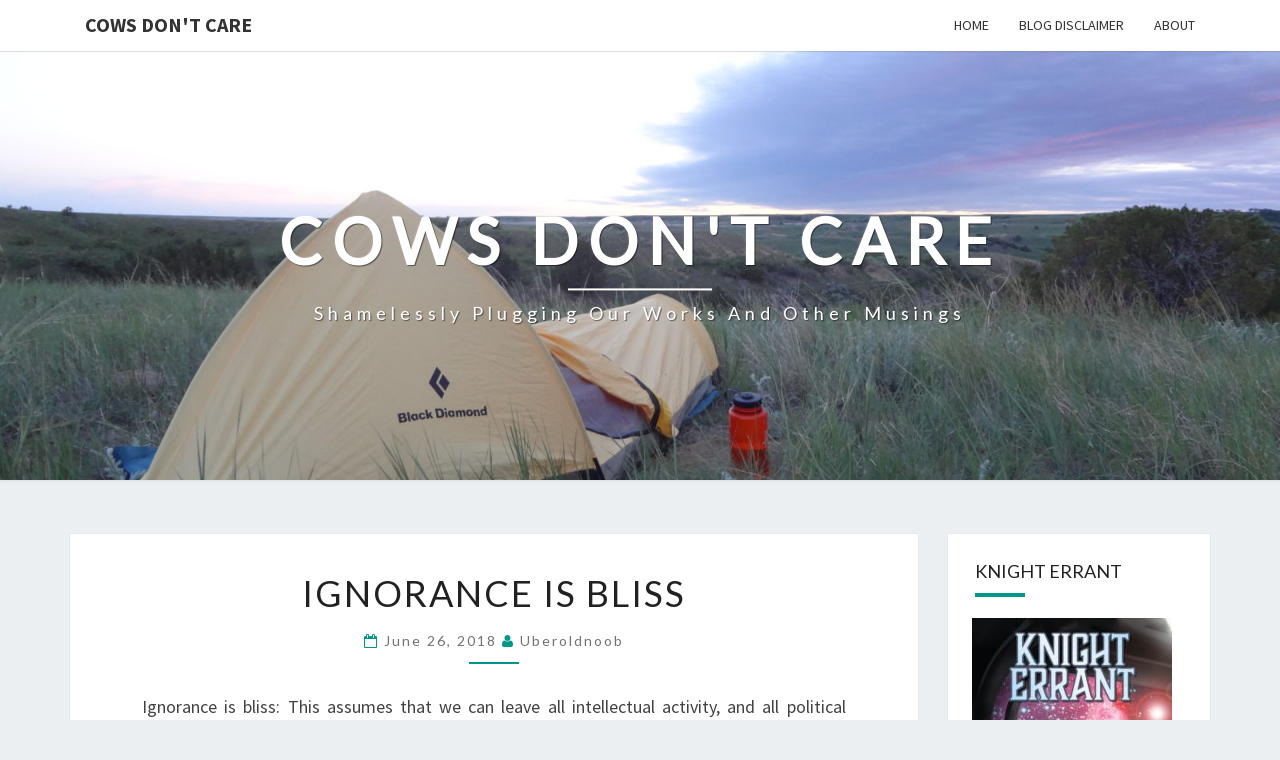

--- FILE ---
content_type: text/html; charset=UTF-8
request_url: https://cowsdontcare.com/ignorance-is-bliss/
body_size: 10146
content:
<!DOCTYPE html>

<!--[if IE 8]>
<html id="ie8" lang="en-US">
<![endif]-->
<!--[if !(IE 8) ]><!-->
<html lang="en-US">
<!--<![endif]-->
<head>
<meta charset="UTF-8" />
<meta name="viewport" content="width=device-width" />
<link rel="profile" href="http://gmpg.org/xfn/11" />
<link rel="pingback" href="https://cowsdontcare.com/xmlrpc.php" />
<title>Ignorance is Bliss &#8211; Cows Don&#039;t Care</title>
<meta name='robots' content='max-image-preview:large' />
	<style>img:is([sizes="auto" i], [sizes^="auto," i]) { contain-intrinsic-size: 3000px 1500px }</style>
	<link rel='dns-prefetch' href='//fonts.googleapis.com' />
<link rel="alternate" type="application/rss+xml" title="Cows Don&#039;t Care &raquo; Feed" href="https://cowsdontcare.com/feed/" />
<link rel="alternate" type="application/rss+xml" title="Cows Don&#039;t Care &raquo; Comments Feed" href="https://cowsdontcare.com/comments/feed/" />
<script type="text/javascript">
/* <![CDATA[ */
window._wpemojiSettings = {"baseUrl":"https:\/\/s.w.org\/images\/core\/emoji\/16.0.1\/72x72\/","ext":".png","svgUrl":"https:\/\/s.w.org\/images\/core\/emoji\/16.0.1\/svg\/","svgExt":".svg","source":{"concatemoji":"https:\/\/cowsdontcare.com\/wp-includes\/js\/wp-emoji-release.min.js?ver=6.8.3"}};
/*! This file is auto-generated */
!function(s,n){var o,i,e;function c(e){try{var t={supportTests:e,timestamp:(new Date).valueOf()};sessionStorage.setItem(o,JSON.stringify(t))}catch(e){}}function p(e,t,n){e.clearRect(0,0,e.canvas.width,e.canvas.height),e.fillText(t,0,0);var t=new Uint32Array(e.getImageData(0,0,e.canvas.width,e.canvas.height).data),a=(e.clearRect(0,0,e.canvas.width,e.canvas.height),e.fillText(n,0,0),new Uint32Array(e.getImageData(0,0,e.canvas.width,e.canvas.height).data));return t.every(function(e,t){return e===a[t]})}function u(e,t){e.clearRect(0,0,e.canvas.width,e.canvas.height),e.fillText(t,0,0);for(var n=e.getImageData(16,16,1,1),a=0;a<n.data.length;a++)if(0!==n.data[a])return!1;return!0}function f(e,t,n,a){switch(t){case"flag":return n(e,"\ud83c\udff3\ufe0f\u200d\u26a7\ufe0f","\ud83c\udff3\ufe0f\u200b\u26a7\ufe0f")?!1:!n(e,"\ud83c\udde8\ud83c\uddf6","\ud83c\udde8\u200b\ud83c\uddf6")&&!n(e,"\ud83c\udff4\udb40\udc67\udb40\udc62\udb40\udc65\udb40\udc6e\udb40\udc67\udb40\udc7f","\ud83c\udff4\u200b\udb40\udc67\u200b\udb40\udc62\u200b\udb40\udc65\u200b\udb40\udc6e\u200b\udb40\udc67\u200b\udb40\udc7f");case"emoji":return!a(e,"\ud83e\udedf")}return!1}function g(e,t,n,a){var r="undefined"!=typeof WorkerGlobalScope&&self instanceof WorkerGlobalScope?new OffscreenCanvas(300,150):s.createElement("canvas"),o=r.getContext("2d",{willReadFrequently:!0}),i=(o.textBaseline="top",o.font="600 32px Arial",{});return e.forEach(function(e){i[e]=t(o,e,n,a)}),i}function t(e){var t=s.createElement("script");t.src=e,t.defer=!0,s.head.appendChild(t)}"undefined"!=typeof Promise&&(o="wpEmojiSettingsSupports",i=["flag","emoji"],n.supports={everything:!0,everythingExceptFlag:!0},e=new Promise(function(e){s.addEventListener("DOMContentLoaded",e,{once:!0})}),new Promise(function(t){var n=function(){try{var e=JSON.parse(sessionStorage.getItem(o));if("object"==typeof e&&"number"==typeof e.timestamp&&(new Date).valueOf()<e.timestamp+604800&&"object"==typeof e.supportTests)return e.supportTests}catch(e){}return null}();if(!n){if("undefined"!=typeof Worker&&"undefined"!=typeof OffscreenCanvas&&"undefined"!=typeof URL&&URL.createObjectURL&&"undefined"!=typeof Blob)try{var e="postMessage("+g.toString()+"("+[JSON.stringify(i),f.toString(),p.toString(),u.toString()].join(",")+"));",a=new Blob([e],{type:"text/javascript"}),r=new Worker(URL.createObjectURL(a),{name:"wpTestEmojiSupports"});return void(r.onmessage=function(e){c(n=e.data),r.terminate(),t(n)})}catch(e){}c(n=g(i,f,p,u))}t(n)}).then(function(e){for(var t in e)n.supports[t]=e[t],n.supports.everything=n.supports.everything&&n.supports[t],"flag"!==t&&(n.supports.everythingExceptFlag=n.supports.everythingExceptFlag&&n.supports[t]);n.supports.everythingExceptFlag=n.supports.everythingExceptFlag&&!n.supports.flag,n.DOMReady=!1,n.readyCallback=function(){n.DOMReady=!0}}).then(function(){return e}).then(function(){var e;n.supports.everything||(n.readyCallback(),(e=n.source||{}).concatemoji?t(e.concatemoji):e.wpemoji&&e.twemoji&&(t(e.twemoji),t(e.wpemoji)))}))}((window,document),window._wpemojiSettings);
/* ]]> */
</script>
<style id='wp-emoji-styles-inline-css' type='text/css'>

	img.wp-smiley, img.emoji {
		display: inline !important;
		border: none !important;
		box-shadow: none !important;
		height: 1em !important;
		width: 1em !important;
		margin: 0 0.07em !important;
		vertical-align: -0.1em !important;
		background: none !important;
		padding: 0 !important;
	}
</style>
<link rel='stylesheet' id='wp-block-library-css' href='https://cowsdontcare.com/wp-includes/css/dist/block-library/style.min.css?ver=6.8.3' type='text/css' media='all' />
<style id='classic-theme-styles-inline-css' type='text/css'>
/*! This file is auto-generated */
.wp-block-button__link{color:#fff;background-color:#32373c;border-radius:9999px;box-shadow:none;text-decoration:none;padding:calc(.667em + 2px) calc(1.333em + 2px);font-size:1.125em}.wp-block-file__button{background:#32373c;color:#fff;text-decoration:none}
</style>
<style id='global-styles-inline-css' type='text/css'>
:root{--wp--preset--aspect-ratio--square: 1;--wp--preset--aspect-ratio--4-3: 4/3;--wp--preset--aspect-ratio--3-4: 3/4;--wp--preset--aspect-ratio--3-2: 3/2;--wp--preset--aspect-ratio--2-3: 2/3;--wp--preset--aspect-ratio--16-9: 16/9;--wp--preset--aspect-ratio--9-16: 9/16;--wp--preset--color--black: #000000;--wp--preset--color--cyan-bluish-gray: #abb8c3;--wp--preset--color--white: #ffffff;--wp--preset--color--pale-pink: #f78da7;--wp--preset--color--vivid-red: #cf2e2e;--wp--preset--color--luminous-vivid-orange: #ff6900;--wp--preset--color--luminous-vivid-amber: #fcb900;--wp--preset--color--light-green-cyan: #7bdcb5;--wp--preset--color--vivid-green-cyan: #00d084;--wp--preset--color--pale-cyan-blue: #8ed1fc;--wp--preset--color--vivid-cyan-blue: #0693e3;--wp--preset--color--vivid-purple: #9b51e0;--wp--preset--gradient--vivid-cyan-blue-to-vivid-purple: linear-gradient(135deg,rgba(6,147,227,1) 0%,rgb(155,81,224) 100%);--wp--preset--gradient--light-green-cyan-to-vivid-green-cyan: linear-gradient(135deg,rgb(122,220,180) 0%,rgb(0,208,130) 100%);--wp--preset--gradient--luminous-vivid-amber-to-luminous-vivid-orange: linear-gradient(135deg,rgba(252,185,0,1) 0%,rgba(255,105,0,1) 100%);--wp--preset--gradient--luminous-vivid-orange-to-vivid-red: linear-gradient(135deg,rgba(255,105,0,1) 0%,rgb(207,46,46) 100%);--wp--preset--gradient--very-light-gray-to-cyan-bluish-gray: linear-gradient(135deg,rgb(238,238,238) 0%,rgb(169,184,195) 100%);--wp--preset--gradient--cool-to-warm-spectrum: linear-gradient(135deg,rgb(74,234,220) 0%,rgb(151,120,209) 20%,rgb(207,42,186) 40%,rgb(238,44,130) 60%,rgb(251,105,98) 80%,rgb(254,248,76) 100%);--wp--preset--gradient--blush-light-purple: linear-gradient(135deg,rgb(255,206,236) 0%,rgb(152,150,240) 100%);--wp--preset--gradient--blush-bordeaux: linear-gradient(135deg,rgb(254,205,165) 0%,rgb(254,45,45) 50%,rgb(107,0,62) 100%);--wp--preset--gradient--luminous-dusk: linear-gradient(135deg,rgb(255,203,112) 0%,rgb(199,81,192) 50%,rgb(65,88,208) 100%);--wp--preset--gradient--pale-ocean: linear-gradient(135deg,rgb(255,245,203) 0%,rgb(182,227,212) 50%,rgb(51,167,181) 100%);--wp--preset--gradient--electric-grass: linear-gradient(135deg,rgb(202,248,128) 0%,rgb(113,206,126) 100%);--wp--preset--gradient--midnight: linear-gradient(135deg,rgb(2,3,129) 0%,rgb(40,116,252) 100%);--wp--preset--font-size--small: 13px;--wp--preset--font-size--medium: 20px;--wp--preset--font-size--large: 36px;--wp--preset--font-size--x-large: 42px;--wp--preset--spacing--20: 0.44rem;--wp--preset--spacing--30: 0.67rem;--wp--preset--spacing--40: 1rem;--wp--preset--spacing--50: 1.5rem;--wp--preset--spacing--60: 2.25rem;--wp--preset--spacing--70: 3.38rem;--wp--preset--spacing--80: 5.06rem;--wp--preset--shadow--natural: 6px 6px 9px rgba(0, 0, 0, 0.2);--wp--preset--shadow--deep: 12px 12px 50px rgba(0, 0, 0, 0.4);--wp--preset--shadow--sharp: 6px 6px 0px rgba(0, 0, 0, 0.2);--wp--preset--shadow--outlined: 6px 6px 0px -3px rgba(255, 255, 255, 1), 6px 6px rgba(0, 0, 0, 1);--wp--preset--shadow--crisp: 6px 6px 0px rgba(0, 0, 0, 1);}:where(.is-layout-flex){gap: 0.5em;}:where(.is-layout-grid){gap: 0.5em;}body .is-layout-flex{display: flex;}.is-layout-flex{flex-wrap: wrap;align-items: center;}.is-layout-flex > :is(*, div){margin: 0;}body .is-layout-grid{display: grid;}.is-layout-grid > :is(*, div){margin: 0;}:where(.wp-block-columns.is-layout-flex){gap: 2em;}:where(.wp-block-columns.is-layout-grid){gap: 2em;}:where(.wp-block-post-template.is-layout-flex){gap: 1.25em;}:where(.wp-block-post-template.is-layout-grid){gap: 1.25em;}.has-black-color{color: var(--wp--preset--color--black) !important;}.has-cyan-bluish-gray-color{color: var(--wp--preset--color--cyan-bluish-gray) !important;}.has-white-color{color: var(--wp--preset--color--white) !important;}.has-pale-pink-color{color: var(--wp--preset--color--pale-pink) !important;}.has-vivid-red-color{color: var(--wp--preset--color--vivid-red) !important;}.has-luminous-vivid-orange-color{color: var(--wp--preset--color--luminous-vivid-orange) !important;}.has-luminous-vivid-amber-color{color: var(--wp--preset--color--luminous-vivid-amber) !important;}.has-light-green-cyan-color{color: var(--wp--preset--color--light-green-cyan) !important;}.has-vivid-green-cyan-color{color: var(--wp--preset--color--vivid-green-cyan) !important;}.has-pale-cyan-blue-color{color: var(--wp--preset--color--pale-cyan-blue) !important;}.has-vivid-cyan-blue-color{color: var(--wp--preset--color--vivid-cyan-blue) !important;}.has-vivid-purple-color{color: var(--wp--preset--color--vivid-purple) !important;}.has-black-background-color{background-color: var(--wp--preset--color--black) !important;}.has-cyan-bluish-gray-background-color{background-color: var(--wp--preset--color--cyan-bluish-gray) !important;}.has-white-background-color{background-color: var(--wp--preset--color--white) !important;}.has-pale-pink-background-color{background-color: var(--wp--preset--color--pale-pink) !important;}.has-vivid-red-background-color{background-color: var(--wp--preset--color--vivid-red) !important;}.has-luminous-vivid-orange-background-color{background-color: var(--wp--preset--color--luminous-vivid-orange) !important;}.has-luminous-vivid-amber-background-color{background-color: var(--wp--preset--color--luminous-vivid-amber) !important;}.has-light-green-cyan-background-color{background-color: var(--wp--preset--color--light-green-cyan) !important;}.has-vivid-green-cyan-background-color{background-color: var(--wp--preset--color--vivid-green-cyan) !important;}.has-pale-cyan-blue-background-color{background-color: var(--wp--preset--color--pale-cyan-blue) !important;}.has-vivid-cyan-blue-background-color{background-color: var(--wp--preset--color--vivid-cyan-blue) !important;}.has-vivid-purple-background-color{background-color: var(--wp--preset--color--vivid-purple) !important;}.has-black-border-color{border-color: var(--wp--preset--color--black) !important;}.has-cyan-bluish-gray-border-color{border-color: var(--wp--preset--color--cyan-bluish-gray) !important;}.has-white-border-color{border-color: var(--wp--preset--color--white) !important;}.has-pale-pink-border-color{border-color: var(--wp--preset--color--pale-pink) !important;}.has-vivid-red-border-color{border-color: var(--wp--preset--color--vivid-red) !important;}.has-luminous-vivid-orange-border-color{border-color: var(--wp--preset--color--luminous-vivid-orange) !important;}.has-luminous-vivid-amber-border-color{border-color: var(--wp--preset--color--luminous-vivid-amber) !important;}.has-light-green-cyan-border-color{border-color: var(--wp--preset--color--light-green-cyan) !important;}.has-vivid-green-cyan-border-color{border-color: var(--wp--preset--color--vivid-green-cyan) !important;}.has-pale-cyan-blue-border-color{border-color: var(--wp--preset--color--pale-cyan-blue) !important;}.has-vivid-cyan-blue-border-color{border-color: var(--wp--preset--color--vivid-cyan-blue) !important;}.has-vivid-purple-border-color{border-color: var(--wp--preset--color--vivid-purple) !important;}.has-vivid-cyan-blue-to-vivid-purple-gradient-background{background: var(--wp--preset--gradient--vivid-cyan-blue-to-vivid-purple) !important;}.has-light-green-cyan-to-vivid-green-cyan-gradient-background{background: var(--wp--preset--gradient--light-green-cyan-to-vivid-green-cyan) !important;}.has-luminous-vivid-amber-to-luminous-vivid-orange-gradient-background{background: var(--wp--preset--gradient--luminous-vivid-amber-to-luminous-vivid-orange) !important;}.has-luminous-vivid-orange-to-vivid-red-gradient-background{background: var(--wp--preset--gradient--luminous-vivid-orange-to-vivid-red) !important;}.has-very-light-gray-to-cyan-bluish-gray-gradient-background{background: var(--wp--preset--gradient--very-light-gray-to-cyan-bluish-gray) !important;}.has-cool-to-warm-spectrum-gradient-background{background: var(--wp--preset--gradient--cool-to-warm-spectrum) !important;}.has-blush-light-purple-gradient-background{background: var(--wp--preset--gradient--blush-light-purple) !important;}.has-blush-bordeaux-gradient-background{background: var(--wp--preset--gradient--blush-bordeaux) !important;}.has-luminous-dusk-gradient-background{background: var(--wp--preset--gradient--luminous-dusk) !important;}.has-pale-ocean-gradient-background{background: var(--wp--preset--gradient--pale-ocean) !important;}.has-electric-grass-gradient-background{background: var(--wp--preset--gradient--electric-grass) !important;}.has-midnight-gradient-background{background: var(--wp--preset--gradient--midnight) !important;}.has-small-font-size{font-size: var(--wp--preset--font-size--small) !important;}.has-medium-font-size{font-size: var(--wp--preset--font-size--medium) !important;}.has-large-font-size{font-size: var(--wp--preset--font-size--large) !important;}.has-x-large-font-size{font-size: var(--wp--preset--font-size--x-large) !important;}
:where(.wp-block-post-template.is-layout-flex){gap: 1.25em;}:where(.wp-block-post-template.is-layout-grid){gap: 1.25em;}
:where(.wp-block-columns.is-layout-flex){gap: 2em;}:where(.wp-block-columns.is-layout-grid){gap: 2em;}
:root :where(.wp-block-pullquote){font-size: 1.5em;line-height: 1.6;}
</style>
<link rel='stylesheet' id='wp-components-css' href='https://cowsdontcare.com/wp-includes/css/dist/components/style.min.css?ver=6.8.3' type='text/css' media='all' />
<link rel='stylesheet' id='godaddy-styles-css' href='https://cowsdontcare.com/wp-content/mu-plugins/vendor/wpex/godaddy-launch/includes/Dependencies/GoDaddy/Styles/build/latest.css?ver=2.0.2' type='text/css' media='all' />
<link rel='stylesheet' id='bootstrap-css' href='https://cowsdontcare.com/wp-content/themes/nisarg/css/bootstrap.css?ver=6.8.3' type='text/css' media='all' />
<link rel='stylesheet' id='font-awesome-css' href='https://cowsdontcare.com/wp-content/themes/nisarg/font-awesome/css/font-awesome.min.css?ver=6.8.3' type='text/css' media='all' />
<link rel='stylesheet' id='nisarg-style-css' href='https://cowsdontcare.com/wp-content/themes/nisarg/style.css?ver=6.8.3' type='text/css' media='all' />
<style id='nisarg-style-inline-css' type='text/css'>
	/* Color Scheme */

	/* Accent Color */

	a:active,
	a:hover,
	a:focus {
	    color: #009688;
	}

	.main-navigation .primary-menu > li > a:hover, .main-navigation .primary-menu > li > a:focus {
		color: #009688;
	}
	
	.main-navigation .primary-menu .sub-menu .current_page_item > a,
	.main-navigation .primary-menu .sub-menu .current-menu-item > a {
		color: #009688;
	}
	.main-navigation .primary-menu .sub-menu .current_page_item > a:hover,
	.main-navigation .primary-menu .sub-menu .current_page_item > a:focus,
	.main-navigation .primary-menu .sub-menu .current-menu-item > a:hover,
	.main-navigation .primary-menu .sub-menu .current-menu-item > a:focus {
		background-color: #fff;
		color: #009688;
	}
	.dropdown-toggle:hover,
	.dropdown-toggle:focus {
		color: #009688;
	}
	.pagination .current,
	.dark .pagination .current {
		background-color: #009688;
		border: 1px solid #009688;
	}
	blockquote {
		border-color: #009688;
	}
	@media (min-width: 768px){
		.main-navigation .primary-menu > .current_page_item > a,
		.main-navigation .primary-menu > .current_page_item > a:hover,
		.main-navigation .primary-menu > .current_page_item > a:focus,
		.main-navigation .primary-menu > .current-menu-item > a,
		.main-navigation .primary-menu > .current-menu-item > a:hover,
		.main-navigation .primary-menu > .current-menu-item > a:focus,
		.main-navigation .primary-menu > .current_page_ancestor > a,
		.main-navigation .primary-menu > .current_page_ancestor > a:hover,
		.main-navigation .primary-menu > .current_page_ancestor > a:focus,
		.main-navigation .primary-menu > .current-menu-ancestor > a,
		.main-navigation .primary-menu > .current-menu-ancestor > a:hover,
		.main-navigation .primary-menu > .current-menu-ancestor > a:focus {
			border-top: 4px solid #009688;
		}
		.main-navigation ul ul a:hover,
		.main-navigation ul ul a.focus {
			color: #fff;
			background-color: #009688;
		}
	}

	.main-navigation .primary-menu > .open > a, .main-navigation .primary-menu > .open > a:hover, .main-navigation .primary-menu > .open > a:focus {
		color: #009688;
	}

	.main-navigation .primary-menu > li > .sub-menu  li > a:hover,
	.main-navigation .primary-menu > li > .sub-menu  li > a:focus {
		color: #fff;
		background-color: #009688;
	}

	@media (max-width: 767px) {
		.main-navigation .primary-menu .open .sub-menu > li > a:hover {
			color: #fff;
			background-color: #009688;
		}
	}

	.sticky-post{
		color: #fff;
	    background: #009688; 
	}
	
	.entry-title a:hover,
	.entry-title a:focus{
	    color: #009688;
	}

	.entry-header .entry-meta::after{
	    background: #009688;
	}

	.fa {
		color: #009688;
	}

	.btn-default{
		border-bottom: 1px solid #009688;
	}

	.btn-default:hover, .btn-default:focus{
	    border-bottom: 1px solid #009688;
	    background-color: #009688;
	}

	.nav-previous:hover, .nav-next:hover{
	    border: 1px solid #009688;
	    background-color: #009688;
	}

	.next-post a:hover,.prev-post a:hover{
	    color: #009688;
	}

	.posts-navigation .next-post a:hover .fa, .posts-navigation .prev-post a:hover .fa{
	    color: #009688;
	}


	#secondary .widget-title::after{
		position: absolute;
	    width: 50px;
	    display: block;
	    height: 4px;    
	    bottom: -15px;
		background-color: #009688;
	    content: "";
	}

	#secondary .widget a:hover,
	#secondary .widget a:focus,
	.dark #secondary .widget #recentcomments a:hover,
	.dark #secondary .widget #recentcomments a:focus {
		color: #009688;
	}

	#secondary .widget_calendar tbody a {
		color: #fff;
		padding: 0.2em;
	    background-color: #009688;
	}

	#secondary .widget_calendar tbody a:hover{
		color: #fff;
	    padding: 0.2em;
	    background-color: #009688;  
	}	

	.dark .comment-respond #submit,
	.dark .main-navigation .menu-toggle:hover, 
	.dark .main-navigation .menu-toggle:focus,
	.dark html input[type="button"], 
	.dark input[type="reset"], 
	.dark input[type="submit"] {
		background: #009688;
		color: #fff;
	}
	
	.dark a {
		color: #009688;
	}

</style>
<link rel='stylesheet' id='nisarg-google-fonts-css' href='https://fonts.googleapis.com/css?family=Source+Sans+Pro%3A400%2C700%7CLato%3A400&#038;display=swap' type='text/css' media='all' />
<script type="text/javascript" src="https://cowsdontcare.com/wp-includes/js/jquery/jquery.min.js?ver=3.7.1" id="jquery-core-js"></script>
<script type="text/javascript" src="https://cowsdontcare.com/wp-includes/js/jquery/jquery-migrate.min.js?ver=3.4.1" id="jquery-migrate-js"></script>
<!--[if lt IE 9]>
<script type="text/javascript" src="https://cowsdontcare.com/wp-content/themes/nisarg/js/html5shiv.js?ver=3.7.3" id="html5shiv-js"></script>
<![endif]-->
<link rel="https://api.w.org/" href="https://cowsdontcare.com/wp-json/" /><link rel="alternate" title="JSON" type="application/json" href="https://cowsdontcare.com/wp-json/wp/v2/posts/634" /><link rel="EditURI" type="application/rsd+xml" title="RSD" href="https://cowsdontcare.com/xmlrpc.php?rsd" />
<meta name="generator" content="WordPress 6.8.3" />
<link rel="canonical" href="https://cowsdontcare.com/ignorance-is-bliss/" />
<link rel='shortlink' href='https://cowsdontcare.com/?p=634' />
<link rel="alternate" title="oEmbed (JSON)" type="application/json+oembed" href="https://cowsdontcare.com/wp-json/oembed/1.0/embed?url=https%3A%2F%2Fcowsdontcare.com%2Fignorance-is-bliss%2F" />
<link rel="alternate" title="oEmbed (XML)" type="text/xml+oembed" href="https://cowsdontcare.com/wp-json/oembed/1.0/embed?url=https%3A%2F%2Fcowsdontcare.com%2Fignorance-is-bliss%2F&#038;format=xml" />

<style type="text/css">
        .site-header { background: ; }
</style>


	<style type="text/css">
		body,
		button,
		input,
		select,
		textarea {
		    font-family:  'Source Sans Pro',-apple-system,BlinkMacSystemFont,"Segoe UI",Roboto,Oxygen-Sans,Ubuntu,Cantarell,"Helvetica Neue",sans-serif;
		    font-weight: 400;
		    font-style: normal; 
		}
		h1,h2,h3,h4,h5,h6 {
	    	font-family: 'Lato',-apple-system,BlinkMacSystemFont,"Segoe UI",Roboto,Oxygen-Sans,Ubuntu,Cantarell,"Helvetica Neue",sans-serif;
	    	font-weight: 400;
	    	font-style: normal;
	    }
	    .navbar-brand,
	    #site-navigation.main-navigation ul {
	    	font-family: 'Source Sans Pro',-apple-system,BlinkMacSystemFont,"Segoe UI",Roboto,Oxygen-Sans,Ubuntu,Cantarell,"Helvetica Neue",sans-serif;
	    }
	    #site-navigation.main-navigation ul {
	    	font-weight: 400;
	    	font-style: normal;
	    }
	</style>

			<style type="text/css" id="nisarg-header-css">
					.site-header {
				background: url(https://cowsdontcare.com/wp-content/uploads/2017/03/cropped-Out-West-Trip-494-1.jpg) no-repeat scroll top;
				background-size: cover;
			}
			@media (min-width: 320px) and (max-width: 359px ) {
				.site-header {
					height: 107px;
				}
			}
			@media (min-width: 360px) and (max-width: 767px ) {
				.site-header {
					height: 120px;
				}
			}
			@media (min-width: 768px) and (max-width: 979px ) {
				.site-header {
					height: 257px;
				}
			}
			@media (min-width: 980px) and (max-width: 1279px ){
				.site-header {
					height: 328px;
				}
			}
			@media (min-width: 1280px) and (max-width: 1365px ){
				.site-header {
					height: 429px;
				}
			}
			@media (min-width: 1366px) and (max-width: 1439px ){
				.site-header {
					height: 458px;
				}
			}
			@media (min-width: 1440px) and (max-width: 1599px ) {
				.site-header {
					height: 483px;
				}
			}
			@media (min-width: 1600px) and (max-width: 1919px ) {
				.site-header {
					height: 537px;
				}
			}
			@media (min-width: 1920px) and (max-width: 2559px ) {
				.site-header {
					height: 644px;
				}
			}
			@media (min-width: 2560px)  and (max-width: 2879px ) {
				.site-header {
					height: 859px;
				}
			}
			@media (min-width: 2880px) {
				.site-header {
					height: 966px;
				}
			}
			.site-header{
				-webkit-box-shadow: 0px 0px 2px 1px rgba(182,182,182,0.3);
		    	-moz-box-shadow: 0px 0px 2px 1px rgba(182,182,182,0.3);
		    	-o-box-shadow: 0px 0px 2px 1px rgba(182,182,182,0.3);
		    	box-shadow: 0px 0px 2px 1px rgba(182,182,182,0.3);
			}
					.site-title,
			.site-description,
			.dark .site-title,
			.dark .site-description {
				color: #fff;
			}
			.site-title::after{
				background: #fff;
				content:"";
			}
		</style>
		<link rel="icon" href="https://cowsdontcare.com/wp-content/uploads/2017/03/cropped-Overlooking-the-waterway-32x32.jpg" sizes="32x32" />
<link rel="icon" href="https://cowsdontcare.com/wp-content/uploads/2017/03/cropped-Overlooking-the-waterway-192x192.jpg" sizes="192x192" />
<link rel="apple-touch-icon" href="https://cowsdontcare.com/wp-content/uploads/2017/03/cropped-Overlooking-the-waterway-180x180.jpg" />
<meta name="msapplication-TileImage" content="https://cowsdontcare.com/wp-content/uploads/2017/03/cropped-Overlooking-the-waterway-270x270.jpg" />
</head>
<body class="wp-singular post-template-default single single-post postid-634 single-format-standard wp-embed-responsive wp-theme-nisarg light">
<div id="page" class="hfeed site">
<header id="masthead"   role="banner">
	<nav id="site-navigation" class="main-navigation navbar-fixed-top navbar-left" role="navigation">
		<!-- Brand and toggle get grouped for better mobile display -->
		<div class="container" id="navigation_menu">
			<div class="navbar-header">
									<button type="button" class="menu-toggle" data-toggle="collapse" data-target=".navbar-ex1-collapse">
						<span class="sr-only">Toggle navigation</span>
						<span class="icon-bar"></span> 
						<span class="icon-bar"></span>
						<span class="icon-bar"></span>
					</button>
									<a class="navbar-brand" href="https://cowsdontcare.com/">Cows Don&#039;t Care</a>
			</div><!-- .navbar-header -->
			<div class="collapse navbar-collapse navbar-ex1-collapse"><ul id="menu-menu-1" class="primary-menu"><li id="menu-item-23" class="menu-item menu-item-type-custom menu-item-object-custom menu-item-home menu-item-23"><a href="https://cowsdontcare.com/">Home</a></li>
<li id="menu-item-24" class="menu-item menu-item-type-post_type menu-item-object-page menu-item-24"><a href="https://cowsdontcare.com/blog-disclaimer/">Blog Disclaimer</a></li>
<li id="menu-item-25" class="menu-item menu-item-type-post_type menu-item-object-page menu-item-25"><a href="https://cowsdontcare.com/about/">About</a></li>
</ul></div>		</div><!--#container-->
	</nav>
	<div id="cc_spacer"></div><!-- used to clear fixed navigation by the themes js -->

		<div class="site-header">
		<div class="site-branding">
			<a class="home-link" href="https://cowsdontcare.com/" title="Cows Don&#039;t Care" rel="home">
				<h1 class="site-title">Cows Don&#039;t Care</h1>
				<h2 class="site-description">Shamelessly Plugging Our Works and other musings</h2>
			</a>
		</div><!--.site-branding-->
	</div><!--.site-header-->
	
</header>
<div id="content" class="site-content">

	<div class="container">
		<div class="row">
			<div id="primary" class="col-md-9 content-area">
				<main id="main" role="main">

									
<article id="post-634"  class="post-content post-634 post type-post status-publish format-standard hentry category-books tag-writergram tag-writersofinstagram">

	
	
	<header class="entry-header">
		<span class="screen-reader-text">Ignorance is Bliss</span>
					<h1 class="entry-title">Ignorance is Bliss</h1>
		
				<div class="entry-meta">
			<h5 class="entry-date"><i class="fa fa-calendar-o"></i> <a href="https://cowsdontcare.com/ignorance-is-bliss/" title="1:29 pm" rel="bookmark"><time class="entry-date" datetime="2018-06-26T13:29:38-04:00" pubdate>June 26, 2018 </time></a><span class="byline"><span class="sep"></span><i class="fa fa-user"></i>
<span class="author vcard"><a class="url fn n" href="https://cowsdontcare.com/author/uberoldnoob/" title="View all posts by uberoldnoob" rel="author">uberoldnoob</a></span></span></h5>
		</div><!-- .entry-meta -->
			</header><!-- .entry-header -->

			<div class="entry-content">
				<p>Ignorance is bliss: This assumes that we can leave all intellectual activity, and all political responsibility, to somebody else and live our lives as vegetable beneficiaries of the moral and intellectual virtue of others.</p>
<p>This brings the reduction of the citizen to an object of propaganda, private and public, is one of the greatest dangers to democracy. The prevalent notion is that the mass of the people cannot understand and cannot form an independent judgement upon any matter; they cannot be educated, in the sense of developing their intellectual powers, but they can be bamboozled. The reiteration of slogans, the distortion of the news, the great storm of propaganda that beats upon the citizen twenty-four hours a day all his life mean either that democracy must fall prey to the loudest and most persistent propagandists or that the people must save themselves by strengthening their minds so that they can appraise the issues for themselves.</p>
<p>Upon first read, it could be assumed that the above was written by a deep thinker of today and, depending on your political leanings, influenced by either the right or the left. Either side will see the mirror on the other, and see it as truth. My point in printing it is that we all need to take a step back from the ledge and to peer through the window on the other side; throw aside the propaganda yolk and think for yourself. Ignorance is not bliss; it is an abomination of free thought and civility.</p>
<p>And just for perspective: the second paragraph cited above was written in 1952 by Robert M. Hutchens, Chicago University. Amazingly relevant in today&#8217;s environment I believe.</p>

							</div><!-- .entry-content -->

	<footer class="entry-footer">
		<hr><div class="row"><div class="col-md-6 cattegories"><span class="cat-links"><i class="fa fa-folder-open"></i>
		 <a href="https://cowsdontcare.com/category/books/" rel="category tag">Books</a></span></div><div class="col-md-6 tags"><span class="tags-links"><i class="fa fa-tags"></i> <a href="https://cowsdontcare.com/tag/writergram/" rel="tag">#writergram</a>, <a href="https://cowsdontcare.com/tag/writersofinstagram/" rel="tag">#writersofinstagram</a></span></div></div>	</footer><!-- .entry-footer -->
</article><!-- #post-## -->
				</main><!-- #main -->
				<div class="post-navigation">
						<nav class="navigation" role="navigation">
		<h2 class="screen-reader-text">Post navigation</h2>
		<div class="nav-links">
			<div class="row">

			<!-- Get Previous Post -->
			
							<div class="col-md-6 prev-post">
					<a class="" href="https://cowsdontcare.com/libertycon-31-author-appearance/">
						<span class="next-prev-text">
							<i class="fa fa-angle-left"></i> PREVIOUS 						</span><br>
						LibertyCon 31 Author Appearance					</a>
				</div>
			
			<!-- Get Next Post -->
			
							<div class="col-md-6 next-post">
					<a class="" href="https://cowsdontcare.com/libertycon/">
						<span class="next-prev-text">
							 NEXT <i class="fa fa-angle-right"></i>
						</span><br>
						LibertyCon 31					</a>
				</div>
						
			</div><!-- row -->
		</div><!-- .nav-links -->
	</nav><!-- .navigation-->
					</div>
				<div class="post-comments">
					Comments are closed.				</div>
							</div><!-- #primary -->
			<div id="secondary" class="col-md-3 sidebar widget-area" role="complementary">
		<aside id="widget_sp_image-10" class="widget widget_sp_image"><h4 class="widget-title">Knight Errant</h4><a href="https://www.amazon.com/dp/B073VZ5G82" target="_blank" class="widget_sp_image-image-link" title="Knight Errant"><img width="200" height="300" alt="Knight Errant" class="attachment-medium" style="max-width: 100%;" srcset="https://cowsdontcare.com/wp-content/uploads/2017/06/IMG_5080-200x300.jpg 200w, https://cowsdontcare.com/wp-content/uploads/2017/06/IMG_5080-180x270.jpg 180w, https://cowsdontcare.com/wp-content/uploads/2017/06/IMG_5080.jpg 533w" sizes="(max-width: 200px) 100vw, 200px" src="https://cowsdontcare.com/wp-content/uploads/2017/06/IMG_5080-200x300.jpg" /></a><div class="widget_sp_image-description" ><p>This is a shameless plug to buy my book. The link will take you to Amazon in a new window. As of now it is only available in e-book format. As soon as it is available in paperback, I will let everyone know. And as always, Thanks.</p>
</div></aside><aside id="text-4" class="widget widget_text"><h4 class="widget-title">Authors and Friends</h4>			<div class="textwidget"></div>
		</aside><aside id="widget_sp_image-6" class="widget widget_sp_image"><h4 class="widget-title">Paul Barrett</h4><a href="https://www.amazon.com/Malaise-Falchion-Spade-Case-Files-ebook/dp/B01N3S0ECL/ref=pd_ybh_a_2?_encoding=UTF8&#038;psc=1&#038;refRID=T54B74S24FXC2PTA9TT0" target="_blank" class="widget_sp_image-image-link" title="Paul Barrett"><img width="200" height="300" alt="Paul Barrett" class="attachment-medium" style="max-width: 100%;" srcset="https://cowsdontcare.com/wp-content/uploads/2017/03/The-Malaise-Falchion-200x300.jpg 200w, https://cowsdontcare.com/wp-content/uploads/2017/03/The-Malaise-Falchion-180x270.jpg 180w, https://cowsdontcare.com/wp-content/uploads/2017/03/The-Malaise-Falchion.jpg 333w" sizes="(max-width: 200px) 100vw, 200px" src="https://cowsdontcare.com/wp-content/uploads/2017/03/The-Malaise-Falchion-200x300.jpg" /></a><div class="widget_sp_image-description" ><p>Disgraced during the Demon War, Dwarf investigator Snazdaggin Kundarik (Spade to his friends) wants nothing more than a desk to sleep on, a bottle of grog to drink, and the occasional easy case for quick pay.</p>
</div></aside><aside id="widget_sp_image-7" class="widget widget_sp_image"><h4 class="widget-title">Mike Hervey</h4><a href="https://www.amazon.com/Soundkeeper-Hall-McCormick-Thriller-1/dp/0615625568/ref=pd_ybh_a_2?_encoding=UTF8&#038;psc=1&#038;refRID=6V6HJH6TCRNMHVSTSN2V" target="_blank" class="widget_sp_image-image-link" title="Mike Hervey"><img width="160" height="160" alt="Mike Hervey" class="attachment-medium" style="max-width: 100%;" srcset="https://cowsdontcare.com/wp-content/uploads/2017/03/Sound-Keeper.jpg 160w, https://cowsdontcare.com/wp-content/uploads/2017/03/Sound-Keeper-150x150.jpg 150w" sizes="(max-width: 160px) 100vw, 160px" src="https://cowsdontcare.com/wp-content/uploads/2017/03/Sound-Keeper.jpg" /></a><div class="widget_sp_image-description" ><p>What started out as an ordinary day for Soundkeeper Gale Pickens takes a dreadful turn when she stops a barge that is polluting the pristine waters off the coast of Charleston. Beaten and left for dead, one of the polluters kidnaps her and she cannot bear to think about her captor’s intentions.</p>
</div></aside><aside id="widget_sp_image-8" class="widget widget_sp_image"><h4 class="widget-title">Fiery Seas Publishing</h4><a href="http://www.fieryseaspublishing.com/" target="_blank" class="widget_sp_image-image-link" title="Fiery Seas Publishing"><img width="295" height="300" alt="Fiery Seas Publishing" class="attachment-medium" style="max-width: 100%;" srcset="https://cowsdontcare.com/wp-content/uploads/2017/03/FSPub-Logo-without-BG-295x300.png 295w, https://cowsdontcare.com/wp-content/uploads/2017/03/FSPub-Logo-without-BG-266x270.png 266w, https://cowsdontcare.com/wp-content/uploads/2017/03/FSPub-Logo-without-BG.png 367w" sizes="(max-width: 295px) 100vw, 295px" src="https://cowsdontcare.com/wp-content/uploads/2017/03/FSPub-Logo-without-BG-295x300.png" /></a><div class="widget_sp_image-description" ><p>This is my publisher. Click on the logo and check out the other authors that they represent. They have something for everyone!</p>
</div></aside><aside id="media_image-8" class="widget widget_media_image"><h4 class="widget-title">About Me</h4><a href="https://cowsdontcare.com/about/"><img width="960" height="720" src="https://cowsdontcare.com/wp-content/uploads/2017/03/Overlooking-the-waterway.jpg" class="image wp-image-70 alignnone attachment-full size-full" alt="" style="max-width: 100%; height: auto;" decoding="async" loading="lazy" srcset="https://cowsdontcare.com/wp-content/uploads/2017/03/Overlooking-the-waterway.jpg 960w, https://cowsdontcare.com/wp-content/uploads/2017/03/Overlooking-the-waterway-300x225.jpg 300w, https://cowsdontcare.com/wp-content/uploads/2017/03/Overlooking-the-waterway-768x576.jpg 768w, https://cowsdontcare.com/wp-content/uploads/2017/03/Overlooking-the-waterway-360x270.jpg 360w" sizes="auto, (max-width: 960px) 100vw, 960px" /></a></aside><aside id="text-5" class="widget widget_text"><h4 class="widget-title">To Contact Me</h4>			<div class="textwidget"><p><a href="mailto:steve@cowsdontcare.com">steve@cowsdontcare.com</a></p>
</div>
		</aside><aside id="categories-3" class="widget widget_categories"><h4 class="widget-title">Categories</h4>
			<ul>
					<li class="cat-item cat-item-52"><a href="https://cowsdontcare.com/category/books/">Books</a>
</li>
	<li class="cat-item cat-item-113"><a href="https://cowsdontcare.com/category/bourbon-and-cigars/">Bourbon and Cigars</a>
</li>
	<li class="cat-item cat-item-51"><a href="https://cowsdontcare.com/category/cabin-porn/">Cabin Porn</a>
</li>
	<li class="cat-item cat-item-45"><a href="https://cowsdontcare.com/category/cats/">Cats</a>
</li>
	<li class="cat-item cat-item-105"><a href="https://cowsdontcare.com/category/conventions/">Conventions</a>
</li>
	<li class="cat-item cat-item-70"><a href="https://cowsdontcare.com/category/cool-stuff/">Cool Stuff</a>
</li>
	<li class="cat-item cat-item-56"><a href="https://cowsdontcare.com/category/dogs/">Dogs</a>
</li>
	<li class="cat-item cat-item-59"><a href="https://cowsdontcare.com/category/humor/">Humor</a>
</li>
	<li class="cat-item cat-item-3"><a href="https://cowsdontcare.com/category/knight-errant/">Knight Errant</a>
</li>
	<li class="cat-item cat-item-9"><a href="https://cowsdontcare.com/category/morning-coffee/">Morning Coffee</a>
</li>
	<li class="cat-item cat-item-71"><a href="https://cowsdontcare.com/category/music/">Music</a>
</li>
	<li class="cat-item cat-item-7"><a href="https://cowsdontcare.com/category/open-road/">Open Road</a>
</li>
	<li class="cat-item cat-item-117"><a href="https://cowsdontcare.com/category/photography/">Photography</a>
</li>
	<li class="cat-item cat-item-61"><a href="https://cowsdontcare.com/category/poetry-corner/">Poetry Corner</a>
</li>
	<li class="cat-item cat-item-1"><a href="https://cowsdontcare.com/category/uncategorized/">Uncategorized</a>
</li>
	<li class="cat-item cat-item-80"><a href="https://cowsdontcare.com/category/walkabout/">Walkabout</a>
</li>
	<li class="cat-item cat-item-126"><a href="https://cowsdontcare.com/category/writing/">Writing</a>
</li>
			</ul>

			</aside><aside id="search-3" class="widget widget_search">
<form role="search" method="get" class="search-form" action="https://cowsdontcare.com/">
	<label>
		<span class="screen-reader-text">Search for:</span>
		<input type="search" class="search-field" placeholder="Search &hellip;" value="" name="s" title="Search for:" /> 
	</label>
	<button type="submit" class="search-submit"><span class="screen-reader-text">Search</span></button>
</form>
</aside></div><!-- #secondary .widget-area -->


		</div> <!--.row-->
	</div><!--.container-->
		</div><!-- #content -->
	<footer id="colophon" class="site-footer" role="contentinfo">
		<div class="site-info">
			&copy; 2026			<span class="sep"> | </span>
			Proudly Powered by 			<a href=" https://wordpress.org/" >WordPress</a>
			<span class="sep"> | </span>
			Theme: <a href="https://wordpress.org/themes/nisarg/" rel="designer">Nisarg</a>		</div><!-- .site-info -->
	</footer><!-- #colophon -->
</div><!-- #page -->
<script type="speculationrules">
{"prefetch":[{"source":"document","where":{"and":[{"href_matches":"\/*"},{"not":{"href_matches":["\/wp-*.php","\/wp-admin\/*","\/wp-content\/uploads\/*","\/wp-content\/*","\/wp-content\/plugins\/*","\/wp-content\/themes\/nisarg\/*","\/*\\?(.+)"]}},{"not":{"selector_matches":"a[rel~=\"nofollow\"]"}},{"not":{"selector_matches":".no-prefetch, .no-prefetch a"}}]},"eagerness":"conservative"}]}
</script>
<script type="text/javascript" src="https://cowsdontcare.com/wp-content/themes/nisarg/js/bootstrap.js?ver=6.8.3" id="bootstrap-js"></script>
<script type="text/javascript" src="https://cowsdontcare.com/wp-content/themes/nisarg/js/navigation.js?ver=6.8.3" id="nisarg-navigation-js"></script>
<script type="text/javascript" src="https://cowsdontcare.com/wp-content/themes/nisarg/js/skip-link-focus-fix.js?ver=6.8.3" id="nisarg-skip-link-focus-fix-js"></script>
<script type="text/javascript" id="nisarg-js-js-extra">
/* <![CDATA[ */
var screenReaderText = {"expand":"expand child menu","collapse":"collapse child menu"};
/* ]]> */
</script>
<script type="text/javascript" src="https://cowsdontcare.com/wp-content/themes/nisarg/js/nisarg.js?ver=6.8.3" id="nisarg-js-js"></script>
</body>
</html>
